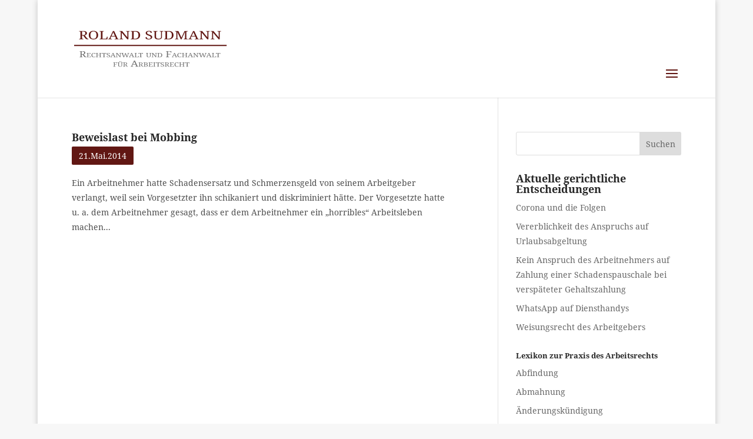

--- FILE ---
content_type: text/css
request_url: https://www.sudmann-arbeitsrecht.de/wp-content/themes/divi-child/style.css?ver=4.27.3
body_size: 4880
content:
/*
Theme Name: Divi Child
Description: Divi Child-Theme by admirari.de
Author: admirari.de
Author URI: http://admirari.de
Template: Divi
*/




/* noto-serif-regular - latin */
@font-face {
  font-family: 'Noto Serif';
  font-style: normal;
  font-weight: 400;
  src: url('/wp-content/themes/divi-child/fonts/noto-serif-v21-latin-regular.eot'); /* IE9 Compat Modes */
  src: local(''),
       url('/wp-content/themes/divi-child/fonts/noto-serif-v21-latin-regular.eot?#iefix') format('embedded-opentype'), /* IE6-IE8 */
       url('/wp-content/themes/divi-child/fonts/noto-serif-v21-latin-regular.woff2') format('woff2'), /* Super Modern Browsers */
       url('/wp-content/themes/divi-child/fonts/noto-serif-v21-latin-regular.woff') format('woff'), /* Modern Browsers */
       url('/wp-content/themes/divi-child/fonts/noto-serif-v21-latin-regular.ttf') format('truetype'), /* Safari, Android, iOS */
       url('/wp-content/themes/divi-child/fonts/noto-serif-v21-latin-regular.svg#NotoSerif') format('svg'); /* Legacy iOS */
}
/* noto-serif-italic - latin */
@font-face {
  font-family: 'Noto Serif';
  font-style: italic;
  font-weight: 400;
  src: url('/wp-content/themes/divi-child/fonts/noto-serif-v21-latin-italic.eot'); /* IE9 Compat Modes */
  src: local(''),
       url('/wp-content/themes/divi-child/fonts/noto-serif-v21-latin-italic.eot?#iefix') format('embedded-opentype'), /* IE6-IE8 */
       url('/wp-content/themes/divi-child/fonts/noto-serif-v21-latin-italic.woff2') format('woff2'), /* Super Modern Browsers */
       url('/wp-content/themes/divi-child/fonts/noto-serif-v21-latin-italic.woff') format('woff'), /* Modern Browsers */
       url('/wp-content/themes/divi-child/fonts/noto-serif-v21-latin-italic.ttf') format('truetype'), /* Safari, Android, iOS */
       url('/wp-content/themes/divi-child/fonts/noto-serif-v21-latin-italic.svg#NotoSerif') format('svg'); /* Legacy iOS */
}
/* noto-serif-700 - latin */
@font-face {
  font-family: 'Noto Serif';
  font-style: normal;
  font-weight: 700;
  src: url('/wp-content/themes/divi-child/fonts/noto-serif-v21-latin-700.eot'); /* IE9 Compat Modes */
  src: local(''),
       url('/wp-content/themes/divi-child/fonts/noto-serif-v21-latin-700.eot?#iefix') format('embedded-opentype'), /* IE6-IE8 */
       url('/wp-content/themes/divi-child/fonts/noto-serif-v21-latin-700.woff2') format('woff2'), /* Super Modern Browsers */
       url('/wp-content/themes/divi-child/fonts/noto-serif-v21-latin-700.woff') format('woff'), /* Modern Browsers */
       url('/wp-content/themes/divi-child/fonts/noto-serif-v21-latin-700.ttf') format('truetype'), /* Safari, Android, iOS */
       url('/wp-content/themes/divi-child/fonts/noto-serif-v21-latin-700.svg#NotoSerif') format('svg'); /* Legacy iOS */
}
/* noto-serif-700italic - latin */
@font-face {
  font-family: 'Noto Serif';
  font-style: italic;
  font-weight: 700;
  src: url('/wp-content/themes/divi-child/fonts/noto-serif-v21-latin-700italic.eot'); /* IE9 Compat Modes */
  src: local(''),
       url('/wp-content/themes/divi-child/fonts/noto-serif-v21-latin-700italic.eot?#iefix') format('embedded-opentype'), /* IE6-IE8 */
       url('/wp-content/themes/divi-child/fonts/noto-serif-v21-latin-700italic.woff2') format('woff2'), /* Super Modern Browsers */
       url('/wp-content/themes/divi-child/fonts/noto-serif-v21-latin-700italic.woff') format('woff'), /* Modern Browsers */
       url('/wp-content/themes/divi-child/fonts/noto-serif-v21-latin-700italic.ttf') format('truetype'), /* Safari, Android, iOS */
       url('/wp-content/themes/divi-child/fonts/noto-serif-v21-latin-700italic.svg#NotoSerif') format('svg'); /* Legacy iOS */
}





@media only screen and ( max-width: 5000px ) {
	#top-menu-nav, #top-menu {display: none;}
	#et_top_search {display: none;}
	#et_mobile_nav_menu {display: block;}
}

/*
#top-menu-nav {
	display: none;
}*/

body {
	font-family: 'Droid Sans', 'HelveticaNeue', 'Helvetica Neue', Helvetica, Arial, sans-serif;
}

h1, h2, h3, h4, h5, h6 {
	font-family: 'Droid Serif', 'HelveticaNeue', 'Helvetica Neue', Helvetica, Arial, sans-serif;
	font-weight: bold;
}
p {
	padding: 0 0 1.7em 0;
}
a {
	text-decoration: underline;
}




span.published {
	background-color: #611713;
	padding: 6px 12px;
	border-radius: 2px;
	color: white;
}




.hr {
	margin: 15px 0;
	clear: both;
	display: block;
	overflow: hidden;
	width: 100%;
	height: 25px;
	line-height: 25px;
	position: relative;
	/*margin: 0;*/


}
.hr .seperator-addon {
	height: 3px;
	width: 70px;
	position: absolute;
	top: 50%;
	left: 0;
	margin-top: -1px;
	z-index: 5;
	background-color: #611713;
}
.hr .hr-seperator {
	width: 100%;
	border-top: 1px solid #e1e1e1;
	position: absolute;
	left: 0;
	top: 50%;
	z-index: 1;
}


.page_sidebar_custom {
	border-right: none;
	padding-right: 0;
	border-left: 1px solid rgba(0,0,0,.1);
	padding-left: 30px;
}




footer strong,
footer a {
	color: #e1e1e1;
}
footer article.et_pb_post {
	margin-bottom: 10px;
}








